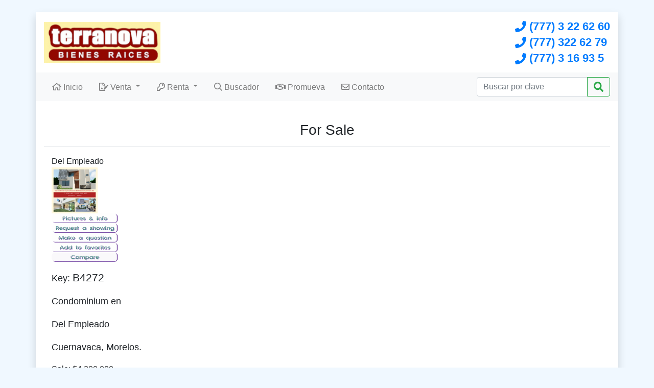

--- FILE ---
content_type: text/html; charset=utf-8
request_url: https://www.terranovabr.com/si/busca.php?promocion=Venta&idioma=ing&clvfav=128005&opfav=MAS
body_size: 8324
content:

<script language="JavaScript1.2" src="/si/jsc/mm_menu.js"></script>
<script language="JavaScript">
<!--
function mFavoritos() { 
  window.mm_Favoritos = new Menu("root",177,13,"Verdana, Arial, Helvetica, sans-serif",9,"#999999","#000000","#ffffff","#f0f0f0","left","middle",2,0,1000,-5,7,true,true,true,0,true,true);
  mm_Favoritos.addMenuItem('All My Favorites ...',"location='busca.php?oplistado=Favoritos&idioma=ing'");
  mm_Favoritos.addMenuItem('Comparing My Favorites ...',"location='/si/busca.php?promocion=Venta&idioma=ing&opcmp=Favoritos&idioma=ing'");
  mm_Favoritos.addMenuItem('-------',"location='#'");
  mm_Favoritos.addMenuItem('b3963 | Delicias',"location='/si/detallesnew.php?clave=128005&idioma=ing&pp=1'");

   mm_Favoritos.hideOnMouseOut=true;
   mm_Favoritos.menuBorder=1;
   mm_Favoritos.menuLiteBgColor='#ffffff';
   mm_Favoritos.menuBorderBgColor='#cccccc';
   mm_Favoritos.bgColor='#ffffff';
}
mFavoritos();
//-->
</script>
	
<link rel="stylesheet" type="text/css" href="/si/themes/Default/rimages/estilos_v4.css">

<!--[if lt IE 7]>
<script defer type="text/javascript" src="/si/jsc/png.js"></script>
<![endif]-->
<!DOCTYPE html>
<html lang="es">
  <head>
    <meta charset="utf-8" /> 
    <meta name="description" content="Contamos con gran variedad de inmuebles, hermosas casas, terrenos, departamentos en venta y renta en Cuernavaca, Morelos. Seguro encuentra lo que busca." />
    <meta name="viewport" content="width=device-width, initial-scale=1.0" />
    <title>All the properties for sale</title>
    <link rel="stylesheet" href="https://stackpath.bootstrapcdn.com/bootstrap/4.4.1/css/bootstrap.min.css" integrity="sha384-Vkoo8x4CGsO3+Hhxv8T/Q5PaXtkKtu6ug5TOeNV6gBiFeWPGFN9MuhOf23Q9Ifjh" crossorigin="anonymous">
    <link rel="stylesheet" type="text/css" href="/si/themes/Default/css/style.css" />
    <script src="https://code.jquery.com/jquery-3.4.1.min.js" integrity="sha256-CSXorXvZcTkaix6Yvo6HppcZGetbYMGWSFlBw8HfCJo=" crossorigin="anonymous"></script>
  </head>
  <body class="bg-body">
    <div class="container shadow bg-white my-md-4 p-3">

      <header class="mx-n3 mt-n3 mt-md-0">
        <div class="justify-content-between mb-3 px-3 align-items-center d-none d-md-flex">
          <div class="imgContentMH5em">
            <A HREF="/"><IMG SRC="/logos/68/logo.png" BORDER=0></A>
          </div>
          <div class="h5 mb-0">
            <p class="mb-0 text-primary lh-1em">
              <svg class="align-middle h-1em" xmlns="http://www.w3.org/2000/svg" viewBox="0 0 512 512"><path fill="currentColor" d="M493.4 24.6l-104-24c-11.3-2.6-22.9 3.3-27.5 13.9l-48 112c-4.2 9.8-1.4 21.3 6.9 28l60.6 49.6c-36 76.7-98.9 140.5-177.2 177.2l-49.6-60.6c-6.8-8.3-18.2-11.1-28-6.9l-112 48C3.9 366.5-2 378.1.6 389.4l24 104C27.1 504.2 36.7 512 48 512c256.1 0 464-207.5 464-464 0-11.2-7.7-20.9-18.6-23.4z" class=""></path></svg>
              <span class="align-middle font-weight-bold">(777) 3 22 62 60</span>
            </p>
            <p class="mb-0 text-primary mt-2 lh-1em" data-si-render="(777) 322 62 79">
              <svg class="align-middle h-1em" xmlns="http://www.w3.org/2000/svg" viewBox="0 0 512 512"><path fill="currentColor" d="M493.4 24.6l-104-24c-11.3-2.6-22.9 3.3-27.5 13.9l-48 112c-4.2 9.8-1.4 21.3 6.9 28l60.6 49.6c-36 76.7-98.9 140.5-177.2 177.2l-49.6-60.6c-6.8-8.3-18.2-11.1-28-6.9l-112 48C3.9 366.5-2 378.1.6 389.4l24 104C27.1 504.2 36.7 512 48 512c256.1 0 464-207.5 464-464 0-11.2-7.7-20.9-18.6-23.4z" class=""></path></svg>
              <span class="align-middle font-weight-bold">(777) 322 62 79</span>
            </p>
            <p class="mb-0 text-primary mt-2 lh-1em" data-si-render="(777) 3 16 93 5">
              <svg class="align-middle h-1em" xmlns="http://www.w3.org/2000/svg" viewBox="0 0 512 512"><path fill="currentColor" d="M493.4 24.6l-104-24c-11.3-2.6-22.9 3.3-27.5 13.9l-48 112c-4.2 9.8-1.4 21.3 6.9 28l60.6 49.6c-36 76.7-98.9 140.5-177.2 177.2l-49.6-60.6c-6.8-8.3-18.2-11.1-28-6.9l-112 48C3.9 366.5-2 378.1.6 389.4l24 104C27.1 504.2 36.7 512 48 512c256.1 0 464-207.5 464-464 0-11.2-7.7-20.9-18.6-23.4z" class=""></path></svg>
              <span class="align-middle font-weight-bold">(777) 3 16 93 5</span>
            </p>
          </div>
        </div>
        <nav class="navbar navbar-expand-lg bg-light navbar-light">
          <a class="navbar-brand py-0 d-md-none" href="/">
            <IMG SRC="/logos/68/logopeque.png" BORDER=0>
          </a>
          <button class="navbar-toggler" type="button" data-toggle="collapse" data-target="#navbarSupportedContent">
            <span class="navbar-toggler-icon"></span>
          </button>
          <div class="collapse navbar-collapse" id="navbarSupportedContent">
            <ul class="navbar-nav mr-auto">
              <li class="nav-item">
                <a class="nav-link px-3" href="/">
                  <svg class="align-middle d-lg-none d-xl-inline h-1em" xmlns="http://www.w3.org/2000/svg" viewBox="0 0 576 512"><path fill="currentColor" d="M570.24 247.41L512 199.52V104a8 8 0 0 0-8-8h-32a8 8 0 0 0-7.95 7.88v56.22L323.87 45a56.06 56.06 0 0 0-71.74 0L5.76 247.41a16 16 0 0 0-2 22.54L14 282.25a16 16 0 0 0 22.53 2L64 261.69V448a32.09 32.09 0 0 0 32 32h128a32.09 32.09 0 0 0 32-32V344h64v104a32.09 32.09 0 0 0 32 32h128a32.07 32.07 0 0 0 32-31.76V261.67l27.53 22.62a16 16 0 0 0 22.53-2L572.29 270a16 16 0 0 0-2.05-22.59zM463.85 432H368V328a32.09 32.09 0 0 0-32-32h-96a32.09 32.09 0 0 0-32 32v104h-96V222.27L288 77.65l176 144.56z"></path></svg>
                  <span class="align-middle">Inicio</span>
                </a>
              </li>
              <li class="nav-item dropdown">
                <a class="nav-link dropdown-toggle px-3" href="#" id="navbarDropdown" role="button" data-toggle="dropdown">
                  <svg class="align-middle d-lg-none d-xl-inline h-1em" xmlns="http://www.w3.org/2000/svg" viewBox="0 0 576 512"><path fill="currentColor" d="M568.54 167.33l-31.87-31.87c-9.94-9.94-26.07-9.94-36.01 0l-27.25 27.25 67.88 67.88 27.25-27.25c9.95-9.94 9.95-26.07 0-36.01zM329.06 306a63.974 63.974 0 0 0-16.26 27.11L297.57 384h-24.76c-4.28 0-8.12-2.38-10.16-6.5-11.97-23.86-46.28-30.34-66-14.17l-13.88-41.62c-3.28-9.81-12.44-16.41-22.78-16.41s-19.5 6.59-22.78 16.41L119 376.36c-1.5 4.58-5.78 7.64-10.59 7.64H96c-8.84 0-16 7.16-16 16s7.16 16 16 16h12.41c18.62 0 35.09-11.88 40.97-29.53L160 354.58l16.81 50.48a15.994 15.994 0 0 0 14.06 10.89c.38.03.75.05 1.12.05 6.03 0 11.59-3.41 14.31-8.86l7.66-15.33c2.78-5.59 7.94-6.19 10.03-6.19s7.25.59 10.19 6.53c7.38 14.7 22.19 23.84 38.62 23.84H336V464H47.99V48.09h159.97v103.98c0 13.3 10.7 23.99 24 23.99H336v78l48-47.58v-74.5c0-12.7-5.17-25-14.17-33.99L285.94 14.1c-9-9-21.2-14.1-33.89-14.1H47.99C21.5.1 0 21.6 0 48.09v415.92C0 490.5 21.5 512 47.99 512h287.94c26.5 0 48.07-21.5 48.07-47.99V388.8l134.66-135.58-67.88-67.88L329.06 306zM255.95 51.99l76.09 76.08h-76.09V51.99z"></path></svg>
                  <span class="align-middle">Venta</span>
                </a>
                <div class="dropdown-menu">
                  <a class="dropdown-item" href="/si/busca.php?promocion=Venta">Todos</a>
                  <a class="dropdown-item" href="/si/busca.php?promocion=Venta&tipo=01">Casas</a>
                  <a class="dropdown-item" href="/si/busca.php?promocion=Venta&tipo=02">Condominios</a>
                  <a class="dropdown-item" href="/si/busca.php?promocion=Venta&tipo=13">Departamentos</a>
                  <a class="dropdown-item" href="/si/busca.php?promocion=Venta&tipo=16">Residencias</a>
                  <a class="dropdown-item" href="/si/busca.php?promocion=Venta&tipo=04">Bodegas</a>
                  <a class="dropdown-item" href="/si/busca.php?promocion=Venta&tipo=03">Terrenos</a>
                  <a class="dropdown-item" href="/si/busca.php?promocion=Venta&tipo=05">Locales Comerciales</a>
                  <a class="dropdown-item" href="/si/busca.php?promocion=Venta&tipo=17">Oficinas</a>
                </div>
              </li>
              <li class="nav-item dropdown">
                <a class="nav-link dropdown-toggle px-3" href="#" id="navbarDropdown" role="button" data-toggle="dropdown">
                  <svg class="align-middle d-lg-none d-xl-inline h-1em" xmlns="http://www.w3.org/2000/svg" viewBox="0 0 512 512"><path fill="currentColor" d="M320 48c79.529 0 144 64.471 144 144s-64.471 144-144 144c-18.968 0-37.076-3.675-53.66-10.339L224 368h-32v48h-48v48H48v-96l134.177-134.177A143.96 143.96 0 0 1 176 192c0-79.529 64.471-144 144-144m0-48C213.965 0 128 85.954 128 192c0 8.832.602 17.623 1.799 26.318L7.029 341.088A24.005 24.005 0 0 0 0 358.059V488c0 13.255 10.745 24 24 24h144c13.255 0 24-10.745 24-24v-24h24c13.255 0 24-10.745 24-24v-20l40.049-40.167C293.106 382.604 306.461 384 320 384c106.035 0 192-85.954 192-192C512 85.965 426.046 0 320 0zm0 144c0 26.51 21.49 48 48 48s48-21.49 48-48-21.49-48-48-48-48 21.49-48 48z"></path></svg>
                  <span class="align-middle">Renta</span>
                </a>
                <div class="dropdown-menu">
                  <a class="dropdown-item" href="/si/busca.php?promocion=Renta">Todos</a>
                  <a class="dropdown-item" href="/si/busca.php?promocion=Renta&tipo=01">Casas</a>
                  <a class="dropdown-item" href="/si/busca.php?promocion=Renta&tipo=02">Condominios</a>
                  <a class="dropdown-item" href="/si/busca.php?promocion=Renta&tipo=13">Departamentos</a>
                  <a class="dropdown-item" href="/si/busca.php?promocion=Renta&tipo=16">Residencias</a>
                  <a class="dropdown-item" href="/si/busca.php?promocion=Renta&tipo=04">Bodegas</a>
                  <a class="dropdown-item" href="/si/busca.php?promocion=Renta&tipo=03">Terrenos</a>
                  <a class="dropdown-item" href="/si/busca.php?promocion=Renta&tipo=05">Locales Comerciales</a>
                  <a class="dropdown-item" href="/si/busca.php?promocion=Renta&tipo=17">Oficinas</a>
                </div>
              </li>
              <li class="nav-item">
                <a class="nav-link px-3" href="/si/index.php?seccion=Buscador">
                  <svg class="align-middle d-lg-none d-xl-inline h-1em" xmlns="http://www.w3.org/2000/svg" viewBox="0 0 512 512"><path fill="currentColor" d="M508.5 468.9L387.1 347.5c-2.3-2.3-5.3-3.5-8.5-3.5h-13.2c31.5-36.5 50.6-84 50.6-136C416 93.1 322.9 0 208 0S0 93.1 0 208s93.1 208 208 208c52 0 99.5-19.1 136-50.6v13.2c0 3.2 1.3 6.2 3.5 8.5l121.4 121.4c4.7 4.7 12.3 4.7 17 0l22.6-22.6c4.7-4.7 4.7-12.3 0-17zM208 368c-88.4 0-160-71.6-160-160S119.6 48 208 48s160 71.6 160 160-71.6 160-160 160z"></path></svg>
                  <span class="align-middle">Buscador</span>
                </a>
              </li>
              <li class="nav-item">
                <a class="nav-link px-3" href="/si/index.php?seccion=Promocion">
                  <svg class="align-middle d-lg-none d-xl-inline h-1em" xmlns="http://www.w3.org/2000/svg" viewBox="0 0 640 512"><path fill="currentColor" d="M519.2 127.9l-47.6-47.6A56.252 56.252 0 0 0 432 64H205.2c-14.8 0-29.1 5.9-39.6 16.3L118 127.9H0v255.7h64c17.6 0 31.8-14.2 31.9-31.7h9.1l84.6 76.4c30.9 25.1 73.8 25.7 105.6 3.8 12.5 10.8 26 15.9 41.1 15.9 18.2 0 35.3-7.4 48.8-24 22.1 8.7 48.2 2.6 64-16.8l26.2-32.3c5.6-6.9 9.1-14.8 10.9-23h57.9c.1 17.5 14.4 31.7 31.9 31.7h64V127.9H519.2zM48 351.6c-8.8 0-16-7.2-16-16s7.2-16 16-16 16 7.2 16 16c0 8.9-7.2 16-16 16zm390-6.9l-26.1 32.2c-2.8 3.4-7.8 4-11.3 1.2l-23.9-19.4-30 36.5c-6 7.3-15 4.8-18 2.4l-36.8-31.5-15.6 19.2c-13.9 17.1-39.2 19.7-55.3 6.6l-97.3-88H96V175.8h41.9l61.7-61.6c2-.8 3.7-1.5 5.7-2.3H262l-38.7 35.5c-29.4 26.9-31.1 72.3-4.4 101.3 14.8 16.2 61.2 41.2 101.5 4.4l8.2-7.5 108.2 87.8c3.4 2.8 3.9 7.9 1.2 11.3zm106-40.8h-69.2c-2.3-2.8-4.9-5.4-7.7-7.7l-102.7-83.4 12.5-11.4c6.5-6 7-16.1 1-22.6L367 167.1c-6-6.5-16.1-6.9-22.6-1l-55.2 50.6c-9.5 8.7-25.7 9.4-34.6 0-9.3-9.9-8.5-25.1 1.2-33.9l65.6-60.1c7.4-6.8 17-10.5 27-10.5l83.7-.2c2.1 0 4.1.8 5.5 2.3l61.7 61.6H544v128zm48 47.7c-8.8 0-16-7.2-16-16s7.2-16 16-16 16 7.2 16 16c0 8.9-7.2 16-16 16z"></path></svg>
                  <span class="align-middle">Promueva</span>
                </a>
              </li>
              <li class="nav-item">
                <a class="nav-link px-3" href="/si/index.php?seccion=Comentarios">
                  <svg class="align-middle d-lg-none d-xl-inline h-1em" xmlns="http://www.w3.org/2000/svg" viewBox="0 0 512 512"><path fill="currentColor" d="M464 64H48C21.49 64 0 85.49 0 112v288c0 26.51 21.49 48 48 48h416c26.51 0 48-21.49 48-48V112c0-26.51-21.49-48-48-48zm0 48v40.805c-22.422 18.259-58.168 46.651-134.587 106.49-16.841 13.247-50.201 45.072-73.413 44.701-23.208.375-56.579-31.459-73.413-44.701C106.18 199.465 70.425 171.067 48 152.805V112h416zM48 400V214.398c22.914 18.251 55.409 43.862 104.938 82.646 21.857 17.205 60.134 55.186 103.062 54.955 42.717.231 80.509-37.199 103.053-54.947 49.528-38.783 82.032-64.401 104.947-82.653V400H48z"></path></svg>
                  <span class="align-middle">Contacto</span>
                </a>
              </li>
              <li class="nav-item d-md-none">
                <a class="nav-link px-3" href="tel:(777) 3 22 62 60">
                  <svg class="align-middle d-lg-none d-xl-inline h-1em" xmlns="http://www.w3.org/2000/svg" viewBox="0 0 512 512"><path fill="currentColor" d="M476.5 22.9L382.3 1.2c-21.6-5-43.6 6.2-52.3 26.6l-43.5 101.5c-8 18.6-2.6 40.6 13.1 53.4l40 32.7C311 267.8 267.8 311 215.4 339.5l-32.7-40c-12.8-15.7-34.8-21.1-53.4-13.1L27.7 329.9c-20.4 8.7-31.5 30.7-26.6 52.3l21.7 94.2c4.8 20.9 23.2 35.5 44.6 35.5C312.3 512 512 313.7 512 67.5c0-21.4-14.6-39.8-35.5-44.6zM69.3 464l-20.9-90.7 98.2-42.1 55.7 68.1c98.8-46.4 150.6-98 197-197l-68.1-55.7 42.1-98.2L464 69.3C463 286.9 286.9 463 69.3 464z"></path></svg>
                  <span class="align-middle">(777) 3 22 62 60</span>
                </a>
              </li>
            </ul>
            <form class="form-inline my-2 my-lg-0">
              <div class="input-group">
                <input class="form-control" type="search" placeholder="Buscar por clave">
                <div class="input-group-append">
                  <button class="btn btn-outline-success" type="submit">
                    <svg class="align-middle h-1-2em" xmlns="http://www.w3.org/2000/svg" viewBox="0 0 512 512"><path fill="currentColor" d="M505 442.7L405.3 343c-4.5-4.5-10.6-7-17-7H372c27.6-35.3 44-79.7 44-128C416 93.1 322.9 0 208 0S0 93.1 0 208s93.1 208 208 208c48.3 0 92.7-16.4 128-44v16.3c0 6.4 2.5 12.5 7 17l99.7 99.7c9.4 9.4 24.6 9.4 33.9 0l28.3-28.3c9.4-9.4 9.4-24.6.1-34zM208 336c-70.7 0-128-57.2-128-128 0-70.7 57.2-128 128-128 70.7 0 128 57.2 128 128 0 70.7-57.2 128-128 128z"></path></svg>
                  </button>
                </div>
              </div>
            </form>
          </div>
        </nav>
      </header>

      <main>
        <STYLE type=text/css>#dek {Z-INDEX: 200; VISIBILITY: hidden; POSITION: absolute}</STYLE><DIV id=dek></DIV><script language="javascript" src="/si/jsc/ventana_emergente.js"></script>
<script language="javascript">
<!--
function abre(pag, ventana) {
	window.open(pag, ventana, "toolbar=no,scrollbars=yes,resizable=yes,width=650,height=450");
	return;
}
// -->
</script>
<section class="container px-0">
	<div class="text-center">
		<h1 class="border-bottom py-3 mt-4 mb-3 h3">For Sale</h1>
	</div>
	<div></div>
	<div id="buscador-express"></div>
	<div class="listado-inmuebles props-por-linea-0">
<div class="cont-list-all col-lg-4 col-md-6 col-sm-6 col-xs-12">
	<div class="cont-list-inm">
		<div class="photo-list-inm">
			<div class="top-photo">
				<div>Del Empleado</div>
				<div class='price'></div>
			</div>
			<div class="photo">
				
				<a href="detallesnew.php?clave=132023&idioma=ing&pp=1"><IMG SRC="/photos/propiedades/68/peque/e89dab4aaf6eb89f634e082e55d5c0c69f35a50c.PNG" WIDTH="90" HEIGHT="90" BORDER="0"></a>
			</div>
			<div Class="buttons-photo">
				<div class="info" data-toggle="tooltip" data-placement="bottom" title="Más información y fotos">
					<a href="detallesnew.php?clave=132023&idioma=ing&pp=1"><IMG SRC="/si/themes/Default/rimages/b_masinfo_ing.gif" BORDER="0" alt="More info. about this property" title="More info. about this property"></a>
				</div>
				<div class="cita" data-toggle="tooltip" data-placement="bottom" title="Hacer cita">
					<a href="hacercita.php?clave=132023&pp=1&idioma=ing"><IMG SRC="/si/themes/Default/rimages/b_cita_ing.gif" BORDER="0" alt="Make an appointment ..." title="Make an appointment ..."></a>
				</div>
				<div class="question" data-toggle="tooltip" data-placement="bottom" title="Hacer pregunta">
					<a href="hacerpregunta.php?clave=132023&pp=1&idioma=ing"><IMG SRC="/si/themes/Default/rimages/b_pregunta_ing.gif" BORDER="0" alt="Ask a question" title="Ask a question"></a>
				</div>
				<div class="favory" data-placement="bottom" title="Añadir o quitar de favoritos">
					<a href="/si/busca.php?promocion=Venta&idioma=ing&clvfav=132023&opfav=MAS"><IMG SRC="/si/themes/Default/rimages/b_a_favoritos_ing.gif" BORDER="0" alt="Add to favorites" title="Add to favorites"></a>
				</div>
				<div class="compare" data-placement="bottom" title="Comparar con otro inmueble">
					<a href="/si/busca.php?promocion=Venta&idioma=ing&clvcomp=132023&comparar=SI"><IMG SRC="/si/themes/Default/rimages/b_comparar_ing.gif" BORDER="0" alt="Compare with other property" title="Compare with other property"></a>
				</div>
				<div class="edit" data-placement="bottom" title="Editar inmueble">
					
				</div>
			</div>
		</div>
		<div class="desc-list-inm">
			<div>
				<p></p>
				
				<p>Key: <big><b>B4272</b></big></p>
				<p>Condominium en</p>
				<p><b>Del Empleado</b></p>
				<p>Cuernavaca, Morelos.</p>
				<div onmouseover="popup('Approximately:<br>$210,000 us dollars')" onmouseout="windel()">Sale: $4,200,000</div>
				<span class="moneda">Mexican pesos</span>
				
				
				
			</div>
			<p></p>
		</div>
	</div>
</div>

<div class="cont-list-all col-lg-4 col-md-6 col-sm-6 col-xs-12">
	<div class="cont-list-inm">
		<div class="photo-list-inm">
			<div class="top-photo">
				<div>Del Empleado</div>
				<div class='price'></div>
			</div>
			<div class="photo">
				
				<a href="detallesnew.php?clave=131932&idioma=ing&pp=1"><IMG SRC="/photos/propiedades/68/peque/2d79c689c99581dd767014436c0c1e6d1d64657d.PNG" WIDTH="90" HEIGHT="90" BORDER="0"></a>
			</div>
			<div Class="buttons-photo">
				<div class="info" data-toggle="tooltip" data-placement="bottom" title="Más información y fotos">
					<a href="detallesnew.php?clave=131932&idioma=ing&pp=1"><IMG SRC="/si/themes/Default/rimages/b_masinfo_ing.gif" BORDER="0" alt="More info. about this property" title="More info. about this property"></a>
				</div>
				<div class="cita" data-toggle="tooltip" data-placement="bottom" title="Hacer cita">
					<a href="hacercita.php?clave=131932&pp=1&idioma=ing"><IMG SRC="/si/themes/Default/rimages/b_cita_ing.gif" BORDER="0" alt="Make an appointment ..." title="Make an appointment ..."></a>
				</div>
				<div class="question" data-toggle="tooltip" data-placement="bottom" title="Hacer pregunta">
					<a href="hacerpregunta.php?clave=131932&pp=1&idioma=ing"><IMG SRC="/si/themes/Default/rimages/b_pregunta_ing.gif" BORDER="0" alt="Ask a question" title="Ask a question"></a>
				</div>
				<div class="favory" data-placement="bottom" title="Añadir o quitar de favoritos">
					<a href="/si/busca.php?promocion=Venta&idioma=ing&clvfav=131932&opfav=MAS"><IMG SRC="/si/themes/Default/rimages/b_a_favoritos_ing.gif" BORDER="0" alt="Add to favorites" title="Add to favorites"></a>
				</div>
				<div class="compare" data-placement="bottom" title="Comparar con otro inmueble">
					<a href="/si/busca.php?promocion=Venta&idioma=ing&clvcomp=131932&comparar=SI"><IMG SRC="/si/themes/Default/rimages/b_comparar_ing.gif" BORDER="0" alt="Compare with other property" title="Compare with other property"></a>
				</div>
				<div class="edit" data-placement="bottom" title="Editar inmueble">
					
				</div>
			</div>
		</div>
		<div class="desc-list-inm">
			<div>
				<p></p>
				
				<p>Key: <big><b>B4257</b></big></p>
				<p>Condominium en</p>
				<p><b>Del Empleado</b></p>
				<p>Cuernavaca, Morelos.</p>
				<div onmouseover="popup('Approximately:<br>$210,000 us dollars')" onmouseout="windel()">Sale: $4,200,000</div>
				<span class="moneda">Mexican pesos</span>
				
				
				
			</div>
			<p>Minimalist condo in Cuernavaca &mdash; Clave B4257
Located in the Del Empleado neighborhood of Cuer ...</p>
		</div>
	</div>
</div>

<div class="cont-list-all col-lg-4 col-md-6 col-sm-6 col-xs-12">
	<div class="cont-list-inm">
		<div class="photo-list-inm">
			<div class="top-photo">
				<div>La Cañada</div>
				<div class='price'></div>
			</div>
			<div class="photo">
				
				<a href="detallesnew.php?clave=127965&idioma=ing&pp=1"><IMG SRC="/photos/propiedades/68/peque/cc143977dca98e79037c39da23a10822911a7268.PNG" WIDTH="90" HEIGHT="90" BORDER="0"></a>
			</div>
			<div Class="buttons-photo">
				<div class="info" data-toggle="tooltip" data-placement="bottom" title="Más información y fotos">
					<a href="detallesnew.php?clave=127965&idioma=ing&pp=1"><IMG SRC="/si/themes/Default/rimages/b_masinfo_ing.gif" BORDER="0" alt="More info. about this property" title="More info. about this property"></a>
				</div>
				<div class="cita" data-toggle="tooltip" data-placement="bottom" title="Hacer cita">
					<a href="hacercita.php?clave=127965&pp=1&idioma=ing"><IMG SRC="/si/themes/Default/rimages/b_cita_ing.gif" BORDER="0" alt="Make an appointment ..." title="Make an appointment ..."></a>
				</div>
				<div class="question" data-toggle="tooltip" data-placement="bottom" title="Hacer pregunta">
					<a href="hacerpregunta.php?clave=127965&pp=1&idioma=ing"><IMG SRC="/si/themes/Default/rimages/b_pregunta_ing.gif" BORDER="0" alt="Ask a question" title="Ask a question"></a>
				</div>
				<div class="favory" data-placement="bottom" title="Añadir o quitar de favoritos">
					<a href="/si/busca.php?promocion=Venta&idioma=ing&clvfav=127965&opfav=MAS"><IMG SRC="/si/themes/Default/rimages/b_a_favoritos_ing.gif" BORDER="0" alt="Add to favorites" title="Add to favorites"></a>
				</div>
				<div class="compare" data-placement="bottom" title="Comparar con otro inmueble">
					<a href="/si/busca.php?promocion=Venta&idioma=ing&clvcomp=127965&comparar=SI"><IMG SRC="/si/themes/Default/rimages/b_comparar_ing.gif" BORDER="0" alt="Compare with other property" title="Compare with other property"></a>
				</div>
				<div class="edit" data-placement="bottom" title="Editar inmueble">
					
				</div>
			</div>
		</div>
		<div class="desc-list-inm">
			<div>
				<p></p>
				
				<p>Key: <big><b>b3959</b></big></p>
				<p>House en</p>
				<p><b>La Cañada</b></p>
				<p>Cuernavaca, Morelos.</p>
				<div onmouseover="popup('Approximately:<br>$247,500 us dollars')" onmouseout="windel()">Sale: $4,950,000</div>
				<span class="moneda">Mexican pesos</span>
				
				
				
			</div>
			<p></p>
		</div>
	</div>
</div>

<div class="cont-list-all col-lg-4 col-md-6 col-sm-6 col-xs-12">
	<div class="cont-list-inm">
		<div class="photo-list-inm">
			<div class="top-photo">
				<div>Real de Tetela</div>
				<div class='price'></div>
			</div>
			<div class="photo">
				
				<a href="detallesnew.php?clave=127935&idioma=ing&pp=1"><IMG SRC="/photos/propiedades/68/peque/c4abdbbaa2fd07904e9a49fa3d139dc11136ec0d.PNG" WIDTH="90" HEIGHT="90" BORDER="0"></a>
			</div>
			<div Class="buttons-photo">
				<div class="info" data-toggle="tooltip" data-placement="bottom" title="Más información y fotos">
					<a href="detallesnew.php?clave=127935&idioma=ing&pp=1"><IMG SRC="/si/themes/Default/rimages/b_masinfo_ing.gif" BORDER="0" alt="More info. about this property" title="More info. about this property"></a>
				</div>
				<div class="cita" data-toggle="tooltip" data-placement="bottom" title="Hacer cita">
					<a href="hacercita.php?clave=127935&pp=1&idioma=ing"><IMG SRC="/si/themes/Default/rimages/b_cita_ing.gif" BORDER="0" alt="Make an appointment ..." title="Make an appointment ..."></a>
				</div>
				<div class="question" data-toggle="tooltip" data-placement="bottom" title="Hacer pregunta">
					<a href="hacerpregunta.php?clave=127935&pp=1&idioma=ing"><IMG SRC="/si/themes/Default/rimages/b_pregunta_ing.gif" BORDER="0" alt="Ask a question" title="Ask a question"></a>
				</div>
				<div class="favory" data-placement="bottom" title="Añadir o quitar de favoritos">
					<a href="/si/busca.php?promocion=Venta&idioma=ing&clvfav=127935&opfav=MAS"><IMG SRC="/si/themes/Default/rimages/b_a_favoritos_ing.gif" BORDER="0" alt="Add to favorites" title="Add to favorites"></a>
				</div>
				<div class="compare" data-placement="bottom" title="Comparar con otro inmueble">
					<a href="/si/busca.php?promocion=Venta&idioma=ing&clvcomp=127935&comparar=SI"><IMG SRC="/si/themes/Default/rimages/b_comparar_ing.gif" BORDER="0" alt="Compare with other property" title="Compare with other property"></a>
				</div>
				<div class="edit" data-placement="bottom" title="Editar inmueble">
					
				</div>
			</div>
		</div>
		<div class="desc-list-inm">
			<div>
				<p></p>
				
				<p>Key: <big><b>b3956</b></big></p>
				<p>House en</p>
				<p><b>Real de Tetela</b></p>
				<p>Cuernavaca, Morelos.</p>
				<div onmouseover="popup('Approximately:<br>$225,000 us dollars')" onmouseout="windel()">Sale: $4,500,000</div>
				<span class="moneda">Mexican pesos</span>
				
				
				
			</div>
			<p>Industrial minimalist-style house in Real de Tetela, Cuernavaca
Discover a new home in Real de Tete ...</p>
		</div>
	</div>
</div>

<div class="cont-list-all col-lg-4 col-md-6 col-sm-6 col-xs-12">
	<div class="cont-list-inm">
		<div class="photo-list-inm">
			<div class="top-photo">
				<div>Rancho Cortes</div>
				<div class='price'></div>
			</div>
			<div class="photo">
				
				<a href="detallesnew.php?clave=127783&idioma=ing&pp=1"><IMG SRC="/photos/propiedades/68/peque/e30828d9c339f092f2cf69c716ad3b18576bf5f7.PNG" WIDTH="90" HEIGHT="90" BORDER="0"></a>
			</div>
			<div Class="buttons-photo">
				<div class="info" data-toggle="tooltip" data-placement="bottom" title="Más información y fotos">
					<a href="detallesnew.php?clave=127783&idioma=ing&pp=1"><IMG SRC="/si/themes/Default/rimages/b_masinfo_ing.gif" BORDER="0" alt="More info. about this property" title="More info. about this property"></a>
				</div>
				<div class="cita" data-toggle="tooltip" data-placement="bottom" title="Hacer cita">
					<a href="hacercita.php?clave=127783&pp=1&idioma=ing"><IMG SRC="/si/themes/Default/rimages/b_cita_ing.gif" BORDER="0" alt="Make an appointment ..." title="Make an appointment ..."></a>
				</div>
				<div class="question" data-toggle="tooltip" data-placement="bottom" title="Hacer pregunta">
					<a href="hacerpregunta.php?clave=127783&pp=1&idioma=ing"><IMG SRC="/si/themes/Default/rimages/b_pregunta_ing.gif" BORDER="0" alt="Ask a question" title="Ask a question"></a>
				</div>
				<div class="favory" data-placement="bottom" title="Añadir o quitar de favoritos">
					<a href="/si/busca.php?promocion=Venta&idioma=ing&clvfav=127783&opfav=MAS"><IMG SRC="/si/themes/Default/rimages/b_a_favoritos_ing.gif" BORDER="0" alt="Add to favorites" title="Add to favorites"></a>
				</div>
				<div class="compare" data-placement="bottom" title="Comparar con otro inmueble">
					<a href="/si/busca.php?promocion=Venta&idioma=ing&clvcomp=127783&comparar=SI"><IMG SRC="/si/themes/Default/rimages/b_comparar_ing.gif" BORDER="0" alt="Compare with other property" title="Compare with other property"></a>
				</div>
				<div class="edit" data-placement="bottom" title="Editar inmueble">
					
				</div>
			</div>
		</div>
		<div class="desc-list-inm">
			<div>
				<p></p>
				
				<p>Key: <big><b>b3944</b></big></p>
				<p>Lot en</p>
				<p><b>Rancho Cortes</b></p>
				<p>Cuernavaca, Morelos.</p>
				<div onmouseover="popup('Approximately:<br>$450,000 us dollars')" onmouseout="windel()">Sale: $9,000,000</div>
				<span class="moneda">Mexican pesos</span>
				
				
				
			</div>
			<p>Land for sale - Rancho Cort&eacute;s, Cuernavaca
Located in the Rancho Cort&eacute;s neighborhood,  ...</p>
		</div>
	</div>
</div>

<div class="cont-list-all col-lg-4 col-md-6 col-sm-6 col-xs-12">
	<div class="cont-list-inm">
		<div class="photo-list-inm">
			<div class="top-photo">
				<div>Lomas de Atzingo</div>
				<div class='price'></div>
			</div>
			<div class="photo">
				
				<a href="detallesnew.php?clave=127768&idioma=ing&pp=1"><IMG SRC="/photos/propiedades/68/peque/e3ffa4ec871f0f7b7fd3180820361e12fbcc7841.PNG" WIDTH="90" HEIGHT="90" BORDER="0"></a>
			</div>
			<div Class="buttons-photo">
				<div class="info" data-toggle="tooltip" data-placement="bottom" title="Más información y fotos">
					<a href="detallesnew.php?clave=127768&idioma=ing&pp=1"><IMG SRC="/si/themes/Default/rimages/b_masinfo_ing.gif" BORDER="0" alt="More info. about this property" title="More info. about this property"></a>
				</div>
				<div class="cita" data-toggle="tooltip" data-placement="bottom" title="Hacer cita">
					<a href="hacercita.php?clave=127768&pp=1&idioma=ing"><IMG SRC="/si/themes/Default/rimages/b_cita_ing.gif" BORDER="0" alt="Make an appointment ..." title="Make an appointment ..."></a>
				</div>
				<div class="question" data-toggle="tooltip" data-placement="bottom" title="Hacer pregunta">
					<a href="hacerpregunta.php?clave=127768&pp=1&idioma=ing"><IMG SRC="/si/themes/Default/rimages/b_pregunta_ing.gif" BORDER="0" alt="Ask a question" title="Ask a question"></a>
				</div>
				<div class="favory" data-placement="bottom" title="Añadir o quitar de favoritos">
					<a href="/si/busca.php?promocion=Venta&idioma=ing&clvfav=127768&opfav=MAS"><IMG SRC="/si/themes/Default/rimages/b_a_favoritos_ing.gif" BORDER="0" alt="Add to favorites" title="Add to favorites"></a>
				</div>
				<div class="compare" data-placement="bottom" title="Comparar con otro inmueble">
					<a href="/si/busca.php?promocion=Venta&idioma=ing&clvcomp=127768&comparar=SI"><IMG SRC="/si/themes/Default/rimages/b_comparar_ing.gif" BORDER="0" alt="Compare with other property" title="Compare with other property"></a>
				</div>
				<div class="edit" data-placement="bottom" title="Editar inmueble">
					
				</div>
			</div>
		</div>
		<div class="desc-list-inm">
			<div>
				<p></p>
				
				<p>Key: <big><b>b3941</b></big></p>
				<p>House en</p>
				<p><b>Lomas de Atzingo</b></p>
				<p>Cuernavaca, Morelos.</p>
				<div onmouseover="popup('Approximately:<br>$360,000 us dollars')" onmouseout="windel()">Sale: $7,200,000</div>
				<span class="moneda">Mexican pesos</span>
				
				
				
			</div>
			<p>Modern house for sale in Lomas de Atzingo, Cuernavaca
Listing ID: b3941 | Price: MXN 7,200,000
Loc ...</p>
		</div>
	</div>
</div>

<div class="cont-list-all col-lg-4 col-md-6 col-sm-6 col-xs-12">
	<div class="cont-list-inm">
		<div class="photo-list-inm">
			<div class="top-photo">
				<div>Lomas de Cuernavaca</div>
				<div class='price'></div>
			</div>
			<div class="photo">
				
				<a href="detallesnew.php?clave=127571&idioma=ing&pp=1"><IMG SRC="/photos/propiedades/68/peque/641ca4b2609db4782796b6cfe670e955e4aa8149.PNG" WIDTH="90" HEIGHT="90" BORDER="0"></a>
			</div>
			<div Class="buttons-photo">
				<div class="info" data-toggle="tooltip" data-placement="bottom" title="Más información y fotos">
					<a href="detallesnew.php?clave=127571&idioma=ing&pp=1"><IMG SRC="/si/themes/Default/rimages/b_masinfo_ing.gif" BORDER="0" alt="More info. about this property" title="More info. about this property"></a>
				</div>
				<div class="cita" data-toggle="tooltip" data-placement="bottom" title="Hacer cita">
					<a href="hacercita.php?clave=127571&pp=1&idioma=ing"><IMG SRC="/si/themes/Default/rimages/b_cita_ing.gif" BORDER="0" alt="Make an appointment ..." title="Make an appointment ..."></a>
				</div>
				<div class="question" data-toggle="tooltip" data-placement="bottom" title="Hacer pregunta">
					<a href="hacerpregunta.php?clave=127571&pp=1&idioma=ing"><IMG SRC="/si/themes/Default/rimages/b_pregunta_ing.gif" BORDER="0" alt="Ask a question" title="Ask a question"></a>
				</div>
				<div class="favory" data-placement="bottom" title="Añadir o quitar de favoritos">
					<a href="/si/busca.php?promocion=Venta&idioma=ing&clvfav=127571&opfav=MAS"><IMG SRC="/si/themes/Default/rimages/b_a_favoritos_ing.gif" BORDER="0" alt="Add to favorites" title="Add to favorites"></a>
				</div>
				<div class="compare" data-placement="bottom" title="Comparar con otro inmueble">
					<a href="/si/busca.php?promocion=Venta&idioma=ing&clvcomp=127571&comparar=SI"><IMG SRC="/si/themes/Default/rimages/b_comparar_ing.gif" BORDER="0" alt="Compare with other property" title="Compare with other property"></a>
				</div>
				<div class="edit" data-placement="bottom" title="Editar inmueble">
					
				</div>
			</div>
		</div>
		<div class="desc-list-inm">
			<div>
				<p></p>
				
				<p>Key: <big><b>b3939</b></big></p>
				<p>House en</p>
				<p><b>Lomas de Cuernavaca</b></p>
				<p>Temixco, Morelos.</p>
				<div onmouseover="popup('Approximately:<br>$310,000 us dollars')" onmouseout="windel()">Sale: $6,200,000</div>
				<span class="moneda">Mexican pesos</span>
				
				
				
			</div>
			<p>House for sale in Lomas de Cuernavaca, Temixco
Property identifier: b3939. This two-story home sits ...</p>
		</div>
	</div>
</div>

<div class="cont-list-all col-lg-4 col-md-6 col-sm-6 col-xs-12">
	<div class="cont-list-inm">
		<div class="photo-list-inm">
			<div class="top-photo">
				<div>Lomas de Cuernavaca</div>
				<div class='price'></div>
			</div>
			<div class="photo">
				
				<a href="detallesnew.php?clave=127570&idioma=ing&pp=1"><IMG SRC="/photos/propiedades/68/peque/a1703f53c8910297d8a3c16263a2688eab7a3a87.PNG" WIDTH="90" HEIGHT="90" BORDER="0"></a>
			</div>
			<div Class="buttons-photo">
				<div class="info" data-toggle="tooltip" data-placement="bottom" title="Más información y fotos">
					<a href="detallesnew.php?clave=127570&idioma=ing&pp=1"><IMG SRC="/si/themes/Default/rimages/b_masinfo_ing.gif" BORDER="0" alt="More info. about this property" title="More info. about this property"></a>
				</div>
				<div class="cita" data-toggle="tooltip" data-placement="bottom" title="Hacer cita">
					<a href="hacercita.php?clave=127570&pp=1&idioma=ing"><IMG SRC="/si/themes/Default/rimages/b_cita_ing.gif" BORDER="0" alt="Make an appointment ..." title="Make an appointment ..."></a>
				</div>
				<div class="question" data-toggle="tooltip" data-placement="bottom" title="Hacer pregunta">
					<a href="hacerpregunta.php?clave=127570&pp=1&idioma=ing"><IMG SRC="/si/themes/Default/rimages/b_pregunta_ing.gif" BORDER="0" alt="Ask a question" title="Ask a question"></a>
				</div>
				<div class="favory" data-placement="bottom" title="Añadir o quitar de favoritos">
					<a href="/si/busca.php?promocion=Venta&idioma=ing&clvfav=127570&opfav=MAS"><IMG SRC="/si/themes/Default/rimages/b_a_favoritos_ing.gif" BORDER="0" alt="Add to favorites" title="Add to favorites"></a>
				</div>
				<div class="compare" data-placement="bottom" title="Comparar con otro inmueble">
					<a href="/si/busca.php?promocion=Venta&idioma=ing&clvcomp=127570&comparar=SI"><IMG SRC="/si/themes/Default/rimages/b_comparar_ing.gif" BORDER="0" alt="Compare with other property" title="Compare with other property"></a>
				</div>
				<div class="edit" data-placement="bottom" title="Editar inmueble">
					
				</div>
			</div>
		</div>
		<div class="desc-list-inm">
			<div>
				<p></p>
				
				<p>Key: <big><b>b3938</b></big></p>
				<p>House en</p>
				<p><b>Lomas de Cuernavaca</b></p>
				<p>Temixco, Morelos.</p>
				<div onmouseover="popup('Approximately:<br>$295,000 us dollars')" onmouseout="windel()">Sale: $5,900,000</div>
				<span class="moneda">Mexican pesos</span>
				
				
				
			</div>
			<p>Code b3938 &mdash; Minimalist 2-Story Home for Sale in Lomas de Cuernavaca, Temixco
This new minima ...</p>
		</div>
	</div>
</div>

<div class="cont-list-all col-lg-4 col-md-6 col-sm-6 col-xs-12">
	<div class="cont-list-inm">
		<div class="photo-list-inm">
			<div class="top-photo">
				<div>Lomas de Cortes</div>
				<div class='price'></div>
			</div>
			<div class="photo">
				
				<a href="detallesnew.php?clave=127382&idioma=ing&pp=1"><IMG SRC="/photos/propiedades/68/peque/ce5e3617556c9c55584b88bfe6532ccf6f8dc27c.PNG" WIDTH="90" HEIGHT="90" BORDER="0"></a>
			</div>
			<div Class="buttons-photo">
				<div class="info" data-toggle="tooltip" data-placement="bottom" title="Más información y fotos">
					<a href="detallesnew.php?clave=127382&idioma=ing&pp=1"><IMG SRC="/si/themes/Default/rimages/b_masinfo_ing.gif" BORDER="0" alt="More info. about this property" title="More info. about this property"></a>
				</div>
				<div class="cita" data-toggle="tooltip" data-placement="bottom" title="Hacer cita">
					<a href="hacercita.php?clave=127382&pp=1&idioma=ing"><IMG SRC="/si/themes/Default/rimages/b_cita_ing.gif" BORDER="0" alt="Make an appointment ..." title="Make an appointment ..."></a>
				</div>
				<div class="question" data-toggle="tooltip" data-placement="bottom" title="Hacer pregunta">
					<a href="hacerpregunta.php?clave=127382&pp=1&idioma=ing"><IMG SRC="/si/themes/Default/rimages/b_pregunta_ing.gif" BORDER="0" alt="Ask a question" title="Ask a question"></a>
				</div>
				<div class="favory" data-placement="bottom" title="Añadir o quitar de favoritos">
					<a href="/si/busca.php?promocion=Venta&idioma=ing&clvfav=127382&opfav=MAS"><IMG SRC="/si/themes/Default/rimages/b_a_favoritos_ing.gif" BORDER="0" alt="Add to favorites" title="Add to favorites"></a>
				</div>
				<div class="compare" data-placement="bottom" title="Comparar con otro inmueble">
					<a href="/si/busca.php?promocion=Venta&idioma=ing&clvcomp=127382&comparar=SI"><IMG SRC="/si/themes/Default/rimages/b_comparar_ing.gif" BORDER="0" alt="Compare with other property" title="Compare with other property"></a>
				</div>
				<div class="edit" data-placement="bottom" title="Editar inmueble">
					
				</div>
			</div>
		</div>
		<div class="desc-list-inm">
			<div>
				<p></p>
				
				<p>Key: <big><b>b3923</b></big></p>
				<p>House en</p>
				<p><b>Lomas de Cortes</b></p>
				<p>Cuernavaca, Morelos.</p>
				<div onmouseover="popup('Approximately:<br>$375,000 us dollars')" onmouseout="windel()">Sale: $7,500,000</div>
				<span class="moneda">Mexican pesos</span>
				
				
				
			</div>
			<p></p>
		</div>
	</div>
</div>

<div class="cont-list-all col-lg-4 col-md-6 col-sm-6 col-xs-12">
	<div class="cont-list-inm">
		<div class="photo-list-inm">
			<div class="top-photo">
				<div>Delicias</div>
				<div class='price'></div>
			</div>
			<div class="photo">
				
				<a href="detallesnew.php?clave=127242&idioma=ing&pp=1"><IMG SRC="/photos/propiedades/68/peque/2138f29f5cd495a9ea169ca1cdbf5c086bedf450.PNG" WIDTH="90" HEIGHT="90" BORDER="0"></a>
			</div>
			<div Class="buttons-photo">
				<div class="info" data-toggle="tooltip" data-placement="bottom" title="Más información y fotos">
					<a href="detallesnew.php?clave=127242&idioma=ing&pp=1"><IMG SRC="/si/themes/Default/rimages/b_masinfo_ing.gif" BORDER="0" alt="More info. about this property" title="More info. about this property"></a>
				</div>
				<div class="cita" data-toggle="tooltip" data-placement="bottom" title="Hacer cita">
					<a href="hacercita.php?clave=127242&pp=1&idioma=ing"><IMG SRC="/si/themes/Default/rimages/b_cita_ing.gif" BORDER="0" alt="Make an appointment ..." title="Make an appointment ..."></a>
				</div>
				<div class="question" data-toggle="tooltip" data-placement="bottom" title="Hacer pregunta">
					<a href="hacerpregunta.php?clave=127242&pp=1&idioma=ing"><IMG SRC="/si/themes/Default/rimages/b_pregunta_ing.gif" BORDER="0" alt="Ask a question" title="Ask a question"></a>
				</div>
				<div class="favory" data-placement="bottom" title="Añadir o quitar de favoritos">
					<a href="/si/busca.php?promocion=Venta&idioma=ing&clvfav=127242&opfav=MAS"><IMG SRC="/si/themes/Default/rimages/b_a_favoritos_ing.gif" BORDER="0" alt="Add to favorites" title="Add to favorites"></a>
				</div>
				<div class="compare" data-placement="bottom" title="Comparar con otro inmueble">
					<a href="/si/busca.php?promocion=Venta&idioma=ing&clvcomp=127242&comparar=SI"><IMG SRC="/si/themes/Default/rimages/b_comparar_ing.gif" BORDER="0" alt="Compare with other property" title="Compare with other property"></a>
				</div>
				<div class="edit" data-placement="bottom" title="Editar inmueble">
					
				</div>
			</div>
		</div>
		<div class="desc-list-inm">
			<div>
				<p></p>
				
				<p>Key: <big><b>b3909</b></big></p>
				<p>Condominium en</p>
				<p><b>Delicias</b></p>
				<p>Cuernavaca, Morelos.</p>
				<div onmouseover="popup('Approximately:<br>$320,000 us dollars')" onmouseout="windel()">Sale: $6,400,000</div>
				<span class="moneda">Mexican pesos</span>
				
				
				
			</div>
			<p></p>
		</div>
	</div>
</div>

<div class="cont-list-all col-lg-4 col-md-6 col-sm-6 col-xs-12">
	<div class="cont-list-inm">
		<div class="photo-list-inm">
			<div class="top-photo">
				<div>Santa María Ahuacatitlan</div>
				<div class='price'></div>
			</div>
			<div class="photo">
				
				<a href="detallesnew.php?clave=127218&idioma=ing&pp=1"><IMG SRC="/photos/propiedades/68/peque/29975c36cff9373fe6bab7a7d9f9ca214f4e3697.PNG" WIDTH="90" HEIGHT="90" BORDER="0"></a>
			</div>
			<div Class="buttons-photo">
				<div class="info" data-toggle="tooltip" data-placement="bottom" title="Más información y fotos">
					<a href="detallesnew.php?clave=127218&idioma=ing&pp=1"><IMG SRC="/si/themes/Default/rimages/b_masinfo_ing.gif" BORDER="0" alt="More info. about this property" title="More info. about this property"></a>
				</div>
				<div class="cita" data-toggle="tooltip" data-placement="bottom" title="Hacer cita">
					<a href="hacercita.php?clave=127218&pp=1&idioma=ing"><IMG SRC="/si/themes/Default/rimages/b_cita_ing.gif" BORDER="0" alt="Make an appointment ..." title="Make an appointment ..."></a>
				</div>
				<div class="question" data-toggle="tooltip" data-placement="bottom" title="Hacer pregunta">
					<a href="hacerpregunta.php?clave=127218&pp=1&idioma=ing"><IMG SRC="/si/themes/Default/rimages/b_pregunta_ing.gif" BORDER="0" alt="Ask a question" title="Ask a question"></a>
				</div>
				<div class="favory" data-placement="bottom" title="Añadir o quitar de favoritos">
					<a href="/si/busca.php?promocion=Venta&idioma=ing&clvfav=127218&opfav=MAS"><IMG SRC="/si/themes/Default/rimages/b_a_favoritos_ing.gif" BORDER="0" alt="Add to favorites" title="Add to favorites"></a>
				</div>
				<div class="compare" data-placement="bottom" title="Comparar con otro inmueble">
					<a href="/si/busca.php?promocion=Venta&idioma=ing&clvcomp=127218&comparar=SI"><IMG SRC="/si/themes/Default/rimages/b_comparar_ing.gif" BORDER="0" alt="Compare with other property" title="Compare with other property"></a>
				</div>
				<div class="edit" data-placement="bottom" title="Editar inmueble">
					
				</div>
			</div>
		</div>
		<div class="desc-list-inm">
			<div>
				<p></p>
				
				<p>Key: <big><b>b3906</b></big></p>
				<p>House en</p>
				<p><b>Santa María Ahuacatitlan</b></p>
				<p>Cuernavaca, Morelos.</p>
				<div onmouseover="popup('Approximately:<br>$850,000 us dollars')" onmouseout="windel()">Sale: $17,000,000</div>
				<span class="moneda">Mexican pesos</span>
				
				
				
			</div>
			<p>Rustic house in Cuernavaca, Santa Maria Ahuacatitl&aacute;n
About the property
Experience a rustic ...</p>
		</div>
	</div>
</div>

<div class="cont-list-all col-lg-4 col-md-6 col-sm-6 col-xs-12">
	<div class="cont-list-inm">
		<div class="photo-list-inm">
			<div class="top-photo">
				<div>Centro</div>
				<div class='price'></div>
			</div>
			<div class="photo">
				
				<a href="detallesnew.php?clave=127145&idioma=ing&pp=1"><IMG SRC="/photos/propiedades/68/peque/7b2bed75288efc8eb9cb07d8b0ce2638d48568ad.PNG" WIDTH="90" HEIGHT="90" BORDER="0"></a>
			</div>
			<div Class="buttons-photo">
				<div class="info" data-toggle="tooltip" data-placement="bottom" title="Más información y fotos">
					<a href="detallesnew.php?clave=127145&idioma=ing&pp=1"><IMG SRC="/si/themes/Default/rimages/b_masinfo_ing.gif" BORDER="0" alt="More info. about this property" title="More info. about this property"></a>
				</div>
				<div class="cita" data-toggle="tooltip" data-placement="bottom" title="Hacer cita">
					<a href="hacercita.php?clave=127145&pp=1&idioma=ing"><IMG SRC="/si/themes/Default/rimages/b_cita_ing.gif" BORDER="0" alt="Make an appointment ..." title="Make an appointment ..."></a>
				</div>
				<div class="question" data-toggle="tooltip" data-placement="bottom" title="Hacer pregunta">
					<a href="hacerpregunta.php?clave=127145&pp=1&idioma=ing"><IMG SRC="/si/themes/Default/rimages/b_pregunta_ing.gif" BORDER="0" alt="Ask a question" title="Ask a question"></a>
				</div>
				<div class="favory" data-placement="bottom" title="Añadir o quitar de favoritos">
					<a href="/si/busca.php?promocion=Venta&idioma=ing&clvfav=127145&opfav=MAS"><IMG SRC="/si/themes/Default/rimages/b_a_favoritos_ing.gif" BORDER="0" alt="Add to favorites" title="Add to favorites"></a>
				</div>
				<div class="compare" data-placement="bottom" title="Comparar con otro inmueble">
					<a href="/si/busca.php?promocion=Venta&idioma=ing&clvcomp=127145&comparar=SI"><IMG SRC="/si/themes/Default/rimages/b_comparar_ing.gif" BORDER="0" alt="Compare with other property" title="Compare with other property"></a>
				</div>
				<div class="edit" data-placement="bottom" title="Editar inmueble">
					
				</div>
			</div>
		</div>
		<div class="desc-list-inm">
			<div>
				<p></p>
				
				<p>Key: <big><b>b3895</b></big></p>
				<p>House en</p>
				<p><b>Centro</b></p>
				<p>Cuernavaca, Morelos.</p>
				<div onmouseover="popup('Approximately:<br>$325,000 us dollars')" onmouseout="windel()">Sale: $6,500,000</div>
				<span class="moneda">Mexican pesos</span>
				
				
				
			</div>
			<p></p>
		</div>
	</div>
</div>
</div><br />
	<div class="text-center"><nav class="border-0" aria-label="Navegar entre paginas">
  <p class="text-muted">Properties 1 to 12 of 164<br /></p>
  <ul class="pagination justify-content-center">

    	<li class="page-item active">
        <a class="page-link" href="">
          1
           <span class="sr-only">(current)</span>
        </a>
      </li>
    	<li class="page-item">
        <a class="page-link" href="/si/busca.php?promocion=Venta&amp;idioma=ing&amp;pag=2">
          2
          
        </a>
      </li>
    	<li class="page-item">
        <a class="page-link" href="/si/busca.php?promocion=Venta&amp;idioma=ing&amp;pag=3">
          3
          
        </a>
      </li>
    	<li class="page-item">
        <a class="page-link" href="/si/busca.php?promocion=Venta&amp;idioma=ing&amp;pag=4">
          4
          
        </a>
      </li>
    	<li class="page-item">
        <a class="page-link" href="/si/busca.php?promocion=Venta&amp;idioma=ing&amp;pag=5">
          5
          
        </a>
      </li>
    	<li class="page-item">
        <a class="page-link" href="/si/busca.php?promocion=Venta&amp;idioma=ing&amp;pag=6">
          6
          
        </a>
      </li>

      <li class="page-item">
        <a class="page-link" href="/si/busca.php?promocion=Venta&amp;idioma=ing&amp;pag=2" aria-label="Next">
          <span aria-hidden="true">&raquo;</span>
          <span class="sr-only">Next page</span>
        </a>
      </li>
  </ul>
</nav></div>
</section>

      </main>

      <footer class="text-center mx-n3 mb-n3 bg-light p-4">
        <span>Terranova Bienes Raíces © 2020</span><br>
        <a href="/si/panel.php">Administración</a>
      </footer>

    </div>
    
    <div id="movilOptions" data-whatsapp="7773226260" data-phone="" class="position-fixed d-flex d-sm-none justify-content-center align-items-center p-2">
      <a href="tel:" class="btn-phone rounded-circle bg-primary shadow-sm text-white justify-content-center items-align-center d-flex">
        <svg width="25" focusable="false" data-prefix="far" data-icon="phone" role="img" xmlns="http://www.w3.org/2000/svg" viewBox="0 0 512 512" class="svg-inline--fa fa-phone fa-w-16 fa-2x"><path fill="currentColor" d="M476.5 22.9L382.3 1.2c-21.6-5-43.6 6.2-52.3 26.6l-43.5 101.5c-8 18.6-2.6 40.6 13.1 53.4l40 32.7C311 267.8 267.8 311 215.4 339.5l-32.7-40c-12.8-15.7-34.8-21.1-53.4-13.1L27.7 329.9c-20.4 8.7-31.5 30.7-26.6 52.3l21.7 94.2c4.8 20.9 23.2 35.5 44.6 35.5C312.3 512 512 313.7 512 67.5c0-21.4-14.6-39.8-35.5-44.6zM69.3 464l-20.9-90.7 98.2-42.1 55.7 68.1c98.8-46.4 150.6-98 197-197l-68.1-55.7 42.1-98.2L464 69.3C463 286.9 286.9 463 69.3 464z" class=""></path></svg>
      </a>
      <a href="https://api.whatsapp.com/send?phone=+5217773226260&text=https://www.terranovabr.com/si/busca.php?promocion=Venta&idioma=ing&clvfav=128005&opfav=MAS" class="btn-whatsapp rounded-circle bg-success shadow-sm justify-content-center items-align-center d-flex text-white ml-2">
        <svg width="25" focusable="false" data-prefix="fab" data-icon="whatsapp" role="img" xmlns="http://www.w3.org/2000/svg" viewBox="0 0 448 512" class="svg-inline--fa fa-whatsapp fa-w-14 fa-2x"><path fill="currentColor" d="M380.9 97.1C339 55.1 283.2 32 223.9 32c-122.4 0-222 99.6-222 222 0 39.1 10.2 77.3 29.6 111L0 480l117.7-30.9c32.4 17.7 68.9 27 106.1 27h.1c122.3 0 224.1-99.6 224.1-222 0-59.3-25.2-115-67.1-157zm-157 341.6c-33.2 0-65.7-8.9-94-25.7l-6.7-4-69.8 18.3L72 359.2l-4.4-7c-18.5-29.4-28.2-63.3-28.2-98.2 0-101.7 82.8-184.5 184.6-184.5 49.3 0 95.6 19.2 130.4 54.1 34.8 34.9 56.2 81.2 56.1 130.5 0 101.8-84.9 184.6-186.6 184.6zm101.2-138.2c-5.5-2.8-32.8-16.2-37.9-18-5.1-1.9-8.8-2.8-12.5 2.8-3.7 5.6-14.3 18-17.6 21.8-3.2 3.7-6.5 4.2-12 1.4-32.6-16.3-54-29.1-75.5-66-5.7-9.8 5.7-9.1 16.3-30.3 1.8-3.7.9-6.9-.5-9.7-1.4-2.8-12.5-30.1-17.1-41.2-4.5-10.8-9.1-9.3-12.5-9.5-3.2-.2-6.9-.2-10.6-.2-3.7 0-9.7 1.4-14.8 6.9-5.1 5.6-19.4 19-19.4 46.3 0 27.3 19.9 53.7 22.6 57.4 2.8 3.7 39.1 59.7 94.8 83.8 35.2 15.2 49 16.5 66.6 13.9 10.7-1.6 32.8-13.4 37.4-26.4 4.6-13 4.6-24.1 3.2-26.4-1.3-2.5-5-3.9-10.5-6.6z" class=""></path></svg>
      </a>
    </div>

    <script src="https://cdn.jsdelivr.net/npm/popper.js@1.16.0/dist/umd/popper.min.js" integrity="sha384-Q6E9RHvbIyZFJoft+2mJbHaEWldlvI9IOYy5n3zV9zzTtmI3UksdQRVvoxMfooAo" crossorigin="anonymous"></script>
    <script src="https://stackpath.bootstrapcdn.com/bootstrap/4.4.1/js/bootstrap.min.js" integrity="sha384-wfSDF2E50Y2D1uUdj0O3uMBJnjuUD4Ih7YwaYd1iqfktj0Uod8GCExl3Og8ifwB6" crossorigin="anonymous"></script>


    <script type="text/javascript">
      $('#sidebarCollapse').on('click',function(){
        $('#sidebar').toggleClass('active');
      });
    </script>
  <script defer src="https://static.cloudflareinsights.com/beacon.min.js/vcd15cbe7772f49c399c6a5babf22c1241717689176015" integrity="sha512-ZpsOmlRQV6y907TI0dKBHq9Md29nnaEIPlkf84rnaERnq6zvWvPUqr2ft8M1aS28oN72PdrCzSjY4U6VaAw1EQ==" data-cf-beacon='{"version":"2024.11.0","token":"dce20900bfba4f8597d8ac81b8912907","r":1,"server_timing":{"name":{"cfCacheStatus":true,"cfEdge":true,"cfExtPri":true,"cfL4":true,"cfOrigin":true,"cfSpeedBrain":true},"location_startswith":null}}' crossorigin="anonymous"></script>
</body>
</html>
<script language="javascript">writeMenus();</script>

--- FILE ---
content_type: application/javascript; charset=utf-8
request_url: https://www.terranovabr.com/si/jsc/ventana_emergente.js
body_size: -9
content:
// Estos valores definen la posici�n de la ventana emergente
var Xoffset = -100;
var Yoffset = 16;
var yyy = -1000;

function popup(msg) {
  var content = "<table cellpadding=0 cellspacing=0 class=ventana_emergente><tbody><tr><td class=ventana_emergente>"+msg+"</td></tr></tbody></table>";
  yyy = Yoffset;
  document.getElementById("dek").innerHTML = content;
  dek.style.display = 'block';
}

function windel(){
  yyy = -1000;
  dek.style.display = "none";
}

document.addEventListener("DOMContentLoaded", function() {
  var dek = document.createElement('div');
  document.body.insertBefore(dek, document.body.firstChild);
  dek.id = 'dek';
  dek.style.display = "none";
  dek.style.zIndex = 200;
  dek.style.position = "absolute";

  document.addEventListener('mousemove', function(e) {
    let x = e.pageX;
    dek.style.left = (x + Xoffset) + 'px';
    let y = e.pageY;
    dek.style.top = (y + yyy) + 'px';
  });
});



